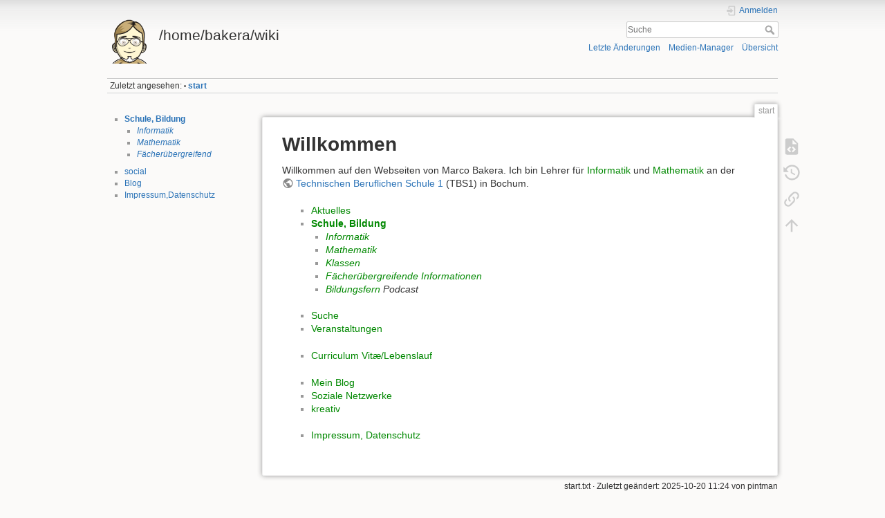

--- FILE ---
content_type: text/html; charset=utf-8
request_url: https://www.bakera.de/start
body_size: 14704
content:
<!DOCTYPE html>
<html lang="de" dir="ltr" class="no-js">
<head>
    <meta charset="utf-8" />
    <title>start [/home/bakera/wiki]</title>
    <meta name="generator" content="DokuWiki"/>
<meta name="theme-color" content="#008800"/>
<meta name="robots" content="index,follow"/>
<meta name="keywords" content="start"/>
<link rel="search" type="application/opensearchdescription+xml" href="/lib/exe/opensearch.php" title="/home/bakera/wiki"/>
<link rel="start" href="/"/>
<link rel="contents" href="/start?do=index" title="Übersicht"/>
<link rel="manifest" href="/lib/exe/manifest.php" crossorigin="use-credentials"/>
<link rel="alternate" type="application/rss+xml" title="Letzte Änderungen" href="/feed.php"/>
<link rel="alternate" type="application/rss+xml" title="Aktueller Namensraum" href="/feed.php?mode=list&amp;ns="/>
<link rel="alternate" type="text/html" title="HTML Klartext" href="/_export/xhtml/start"/>
<link rel="alternate" type="text/plain" title="Wiki Markup" href="/_export/raw/start"/>
<link rel="canonical" href="https://www.bakera.de/"/>
<link rel="stylesheet" href="/lib/exe/css.php?t=dokuwiki&amp;tseed=e061924c2e4b51b42d5f29729e801c46"/>
<script >var NS='';var JSINFO = {"id":"start","namespace":"","ACT":"show","useHeadingNavigation":0,"useHeadingContent":0};(function(H){H.className=H.className.replace(/\bno-js\b/,'js')})(document.documentElement);</script>
<script src="/lib/exe/jquery.php?tseed=8faf3dc90234d51a499f4f428a0eae43" defer="defer"></script>
<script src="/lib/exe/js.php?t=dokuwiki&amp;tseed=e061924c2e4b51b42d5f29729e801c46" defer="defer"></script>
    <meta name="viewport" content="width=device-width,initial-scale=1" />
    <link rel="shortcut icon" href="/_media/favicon.ico" />
<link rel="apple-touch-icon" href="/lib/tpl/dokuwiki/images/apple-touch-icon.png" />
    </head>

<body>
    <div id="dokuwiki__site"><div id="dokuwiki__top" class="site dokuwiki mode_show tpl_dokuwiki   home showSidebar hasSidebar">

        
<!-- ********** HEADER ********** -->
<header id="dokuwiki__header"><div class="pad group">

    
    <div class="headings group">
        <ul class="a11y skip">
            <li><a href="#dokuwiki__content">zum Inhalt springen</a></li>
        </ul>

        <h1 class="logo"><a href="/start"  accesskey="h" title="Startseite [h]"><img src="/_media/logo.png" width="100" height="100" alt="" /><span>/home/bakera/wiki</span></a></h1>
            </div>

    <div class="tools group">
        <!-- USER TOOLS -->
                    <div id="dokuwiki__usertools">
                <h3 class="a11y">Benutzer-Werkzeuge</h3>
                <ul>
                    <li class="action login"><a href="/start?do=login&amp;sectok=" title="Anmelden" rel="nofollow"><span>Anmelden</span><svg xmlns="http://www.w3.org/2000/svg" width="24" height="24" viewBox="0 0 24 24"><path d="M10 17.25V14H3v-4h7V6.75L15.25 12 10 17.25M8 2h9a2 2 0 0 1 2 2v16a2 2 0 0 1-2 2H8a2 2 0 0 1-2-2v-4h2v4h9V4H8v4H6V4a2 2 0 0 1 2-2z"/></svg></a></li>                </ul>
            </div>
        
        <!-- SITE TOOLS -->
        <div id="dokuwiki__sitetools">
            <h3 class="a11y">Webseiten-Werkzeuge</h3>
            <form action="/start" method="get" role="search" class="search doku_form" id="dw__search" accept-charset="utf-8"><input type="hidden" name="do" value="search" /><input type="hidden" name="id" value="start" /><div class="no"><input name="q" type="text" class="edit" title="[F]" accesskey="f" placeholder="Suche" autocomplete="on" id="qsearch__in" value="" /><button value="1" type="submit" title="Suche">Suche</button><div id="qsearch__out" class="ajax_qsearch JSpopup"></div></div></form>            <div class="mobileTools">
                <form action="/doku.php" method="get" accept-charset="utf-8"><div class="no"><input type="hidden" name="id" value="start" /><select name="do" class="edit quickselect" title="Werkzeuge"><option value="">Werkzeuge</option><optgroup label="Seiten-Werkzeuge"><option value="edit">Zeige Quelltext</option><option value="revisions">Ältere Versionen</option><option value="backlink">Links hierher</option></optgroup><optgroup label="Webseiten-Werkzeuge"><option value="recent">Letzte Änderungen</option><option value="media">Medien-Manager</option><option value="index">Übersicht</option></optgroup><optgroup label="Benutzer-Werkzeuge"><option value="login">Anmelden</option></optgroup></select><button type="submit">&gt;</button></div></form>            </div>
            <ul>
                <li class="action recent"><a href="/start?do=recent" title="Letzte Änderungen [r]" rel="nofollow" accesskey="r">Letzte Änderungen</a></li><li class="action media"><a href="/start?do=media&amp;ns=0" title="Medien-Manager" rel="nofollow">Medien-Manager</a></li><li class="action index"><a href="/start?do=index" title="Übersicht [x]" accesskey="x">Übersicht</a></li>            </ul>
        </div>

    </div>

    <!-- BREADCRUMBS -->
            <div class="breadcrumbs">
                                        <div class="trace"><span class="bchead">Zuletzt angesehen:</span> <span class="bcsep">•</span> <span class="curid"><bdi><a href="/start"  class="breadcrumbs" title="start">start</a></bdi></span></div>
                    </div>
    
    <hr class="a11y" />
</div></header><!-- /header -->

        <div class="wrapper group">

                            <!-- ********** ASIDE ********** -->
                <nav id="dokuwiki__aside" aria-label="Seitenleiste"><div class="pad aside include group">
                    <h3 class="toggle">Seitenleiste</h3>
                    <div class="content"><div class="group">
                                                                        <ul>
<li class="level1 node"><div class="li"> <a href="/start" class="wikilink1" title="start" data-wiki-id="start">Schule, Bildung</a></div>
<ul>
<li class="level2"><div class="li"> <em><a href="/edu:informatik" class="wikilink1" title="edu:informatik" data-wiki-id="edu:informatik">Informatik</a></em></div>
</li>
<li class="level2"><div class="li"> <em><a href="/edu:mathematik" class="wikilink1" title="edu:mathematik" data-wiki-id="edu:mathematik">Mathematik</a></em></div>
</li>
<li class="level2"><div class="li"> <em><a href="/schule:faecheruebergreifend" class="wikilink1" title="schule:faecheruebergreifend" data-wiki-id="schule:faecheruebergreifend">Fächerübergreifend</a></em></div>
</li>
</ul>
</li>
</ul>
<ul>
<li class="level1"><div class="li"> <a href="/social" class="wikilink1" title="social" data-wiki-id="social">social</a></div>
</li>
<li class="level1"><div class="li"> <a href="/blog" class="wikilink1" title="blog" data-wiki-id="blog">Blog</a></div>
</li>
<li class="level1"><div class="li"> <a href="/impressum" class="wikilink1" title="impressum" data-wiki-id="impressum">Impressum,Datenschutz</a> </div>
</li>
</ul>
                                            </div></div>
                </div></nav><!-- /aside -->
            
            <!-- ********** CONTENT ********** -->
            <main id="dokuwiki__content"><div class="pad group">
                
                <div class="pageId"><span>start</span></div>

                <div class="page group">
                                                            <!-- wikipage start -->
                    


<h1 class="sectionedit1" id="willkommen">Willkommen</h1>
<div class="level1">

<p>
Willkommen auf den Webseiten von Marco Bakera. Ich bin Lehrer für <a href="/edu:informatik" class="wikilink1" title="edu:informatik" data-wiki-id="edu:informatik">Informatik</a> und <a href="/edu:mathematik" class="wikilink1" title="edu:mathematik" data-wiki-id="edu:mathematik">Mathematik</a> an der <a href="http://tbs1.de/jcms/index.php" class="urlextern" title="http://tbs1.de/jcms/index.php" rel="ugc nofollow">Technischen Beruflichen Schule 1</a> (TBS1) in Bochum.
</p>
<ul>
<li class="level1"><div class="li"> <a href="/aktuelles" class="wikilink1" title="aktuelles" data-wiki-id="aktuelles">Aktuelles</a></div>
</li>
<li class="level1 node"><div class="li"> <strong><a href="/edu:start" class="wikilink1" title="edu:start" data-wiki-id="edu:start">Schule, Bildung</a></strong> </div>
<ul>
<li class="level2"><div class="li"> <em><a href="/edu:informatik" class="wikilink1" title="edu:informatik" data-wiki-id="edu:informatik">Informatik</a></em></div>
</li>
<li class="level2"><div class="li"> <em><a href="/edu:mathematik" class="wikilink1" title="edu:mathematik" data-wiki-id="edu:mathematik">Mathematik</a></em></div>
</li>
<li class="level2"><div class="li"> <em><a href="/schule:klassen" class="wikilink1" title="schule:klassen" data-wiki-id="schule:klassen">Klassen</a></em></div>
</li>
<li class="level2"><div class="li"> <em><a href="/schule:faecheruebergreifend" class="wikilink1" title="schule:faecheruebergreifend" data-wiki-id="schule:faecheruebergreifend">Fächerübergreifende Informationen</a></em></div>
</li>
<li class="level2"><div class="li"> <em><a href="/edu:bildungsfern" class="wikilink1" title="edu:bildungsfern" data-wiki-id="edu:bildungsfern">Bildungsfern</a> Podcast</em></div>
</li>
</ul>
</li>
</ul>
<ul>
<li class="level1"><div class="li"> <a href="/suche" class="wikilink1" title="suche" data-wiki-id="suche">Suche</a></div>
</li>
<li class="level1"><div class="li"> <a href="/edu:veranstaltungen" class="wikilink1" title="edu:veranstaltungen" data-wiki-id="edu:veranstaltungen">Veranstaltungen</a></div>
</li>
</ul>
<ul>
<li class="level1"><div class="li"> <a href="/curriculum_vitae" class="wikilink1" title="curriculum_vitae" data-wiki-id="curriculum_vitae">Curriculum Vitæ/Lebenslauf</a></div>
</li>
</ul>
<ul>
<li class="level1"><div class="li"> <a href="/blog" class="wikilink1" title="blog" data-wiki-id="blog">Mein Blog</a></div>
</li>
<li class="level1"><div class="li"> <a href="/social" class="wikilink1" title="social" data-wiki-id="social">Soziale Netzwerke</a></div>
</li>
<li class="level1"><div class="li"> <a href="/kreativ" class="wikilink1" title="kreativ" data-wiki-id="kreativ">kreativ</a></div>
</li>
</ul>
<ul>
<li class="level1"><div class="li"> <a href="/impressum" class="wikilink1" title="impressum" data-wiki-id="impressum">Impressum, Datenschutz</a></div>
</li>
</ul>

<p>

<a rel="me" href="https://chaos.social/@pintman"></a>

</p>

</div>
                    <!-- wikipage stop -->
                                    </div>

                <div class="docInfo"><bdi>start.txt</bdi> · Zuletzt geändert: <time datetime="2025-10-20T11:24:10+0000">2025-10-20 11:24</time> von <bdi>pintman</bdi></div>

                
                <hr class="a11y" />
            </div></main><!-- /content -->

            <!-- PAGE ACTIONS -->
            <nav id="dokuwiki__pagetools" aria-labelledby="dokuwiki__pagetools__heading">
                <h3 class="a11y" id="dokuwiki__pagetools__heading">Seiten-Werkzeuge</h3>
                <div class="tools">
                    <ul>
                        <li class="source"><a href="/start?do=edit" title="Zeige Quelltext [v]" rel="nofollow" accesskey="v"><span>Zeige Quelltext</span><svg xmlns="http://www.w3.org/2000/svg" width="24" height="24" viewBox="0 0 24 24"><path d="M13 9h5.5L13 3.5V9M6 2h8l6 6v12a2 2 0 0 1-2 2H6a2 2 0 0 1-2-2V4c0-1.11.89-2 2-2m.12 13.5l3.74 3.74 1.42-1.41-2.33-2.33 2.33-2.33-1.42-1.41-3.74 3.74m11.16 0l-3.74-3.74-1.42 1.41 2.33 2.33-2.33 2.33 1.42 1.41 3.74-3.74z"/></svg></a></li><li class="revs"><a href="/start?do=revisions" title="Ältere Versionen [o]" rel="nofollow" accesskey="o"><span>Ältere Versionen</span><svg xmlns="http://www.w3.org/2000/svg" width="24" height="24" viewBox="0 0 24 24"><path d="M11 7v5.11l4.71 2.79.79-1.28-4-2.37V7m0-5C8.97 2 5.91 3.92 4.27 6.77L2 4.5V11h6.5L5.75 8.25C6.96 5.73 9.5 4 12.5 4a7.5 7.5 0 0 1 7.5 7.5 7.5 7.5 0 0 1-7.5 7.5c-3.27 0-6.03-2.09-7.06-5h-2.1c1.1 4.03 4.77 7 9.16 7 5.24 0 9.5-4.25 9.5-9.5A9.5 9.5 0 0 0 12.5 2z"/></svg></a></li><li class="backlink"><a href="/start?do=backlink" title="Links hierher" rel="nofollow"><span>Links hierher</span><svg xmlns="http://www.w3.org/2000/svg" width="24" height="24" viewBox="0 0 24 24"><path d="M10.59 13.41c.41.39.41 1.03 0 1.42-.39.39-1.03.39-1.42 0a5.003 5.003 0 0 1 0-7.07l3.54-3.54a5.003 5.003 0 0 1 7.07 0 5.003 5.003 0 0 1 0 7.07l-1.49 1.49c.01-.82-.12-1.64-.4-2.42l.47-.48a2.982 2.982 0 0 0 0-4.24 2.982 2.982 0 0 0-4.24 0l-3.53 3.53a2.982 2.982 0 0 0 0 4.24m2.82-4.24c.39-.39 1.03-.39 1.42 0a5.003 5.003 0 0 1 0 7.07l-3.54 3.54a5.003 5.003 0 0 1-7.07 0 5.003 5.003 0 0 1 0-7.07l1.49-1.49c-.01.82.12 1.64.4 2.43l-.47.47a2.982 2.982 0 0 0 0 4.24 2.982 2.982 0 0 0 4.24 0l3.53-3.53a2.982 2.982 0 0 0 0-4.24.973.973 0 0 1 0-1.42z"/></svg></a></li><li class="top"><a href="#dokuwiki__top" title="Nach oben [t]" rel="nofollow" accesskey="t"><span>Nach oben</span><svg xmlns="http://www.w3.org/2000/svg" width="24" height="24" viewBox="0 0 24 24"><path d="M13 20h-2V8l-5.5 5.5-1.42-1.42L12 4.16l7.92 7.92-1.42 1.42L13 8v12z"/></svg></a></li>                    </ul>
                </div>
            </nav>
        </div><!-- /wrapper -->

        
<!-- ********** FOOTER ********** -->
<footer id="dokuwiki__footer"><div class="pad">
    <div class="license">Falls nicht anders bezeichnet, ist der Inhalt dieses Wikis unter der folgenden Lizenz veröffentlicht: <bdi><a href="https://creativecommons.org/licenses/by-nc-sa/4.0/deed.de" rel="license" class="urlextern">CC Attribution-Noncommercial-Share Alike 4.0 International</a></bdi></div>
    <div class="buttons">
        <a href="https://creativecommons.org/licenses/by-nc-sa/4.0/deed.de" rel="license"><img src="/lib/images/license/button/cc-by-nc-sa.png" alt="CC Attribution-Noncommercial-Share Alike 4.0 International" /></a>        <a href="https://www.dokuwiki.org/donate" title="Donate" ><img
            src="/lib/tpl/dokuwiki/images/button-donate.gif" width="80" height="15" alt="Donate" /></a>
        <a href="https://php.net" title="Powered by PHP" ><img
            src="/lib/tpl/dokuwiki/images/button-php.gif" width="80" height="15" alt="Powered by PHP" /></a>
        <a href="//validator.w3.org/check/referer" title="Valid HTML5" ><img
            src="/lib/tpl/dokuwiki/images/button-html5.png" width="80" height="15" alt="Valid HTML5" /></a>
        <a href="//jigsaw.w3.org/css-validator/check/referer?profile=css3" title="Valid CSS" ><img
            src="/lib/tpl/dokuwiki/images/button-css.png" width="80" height="15" alt="Valid CSS" /></a>
        <a href="https://dokuwiki.org/" title="Driven by DokuWiki" ><img
            src="/lib/tpl/dokuwiki/images/button-dw.png" width="80" height="15"
            alt="Driven by DokuWiki" /></a>
    </div>

    </div></footer><!-- /footer -->
    </div></div><!-- /site -->

    <div class="no"><img src="/lib/exe/taskrunner.php?id=start&amp;1768440057" width="2" height="1" alt="" /></div>
    <div id="screen__mode" class="no"></div></body>
</html>
